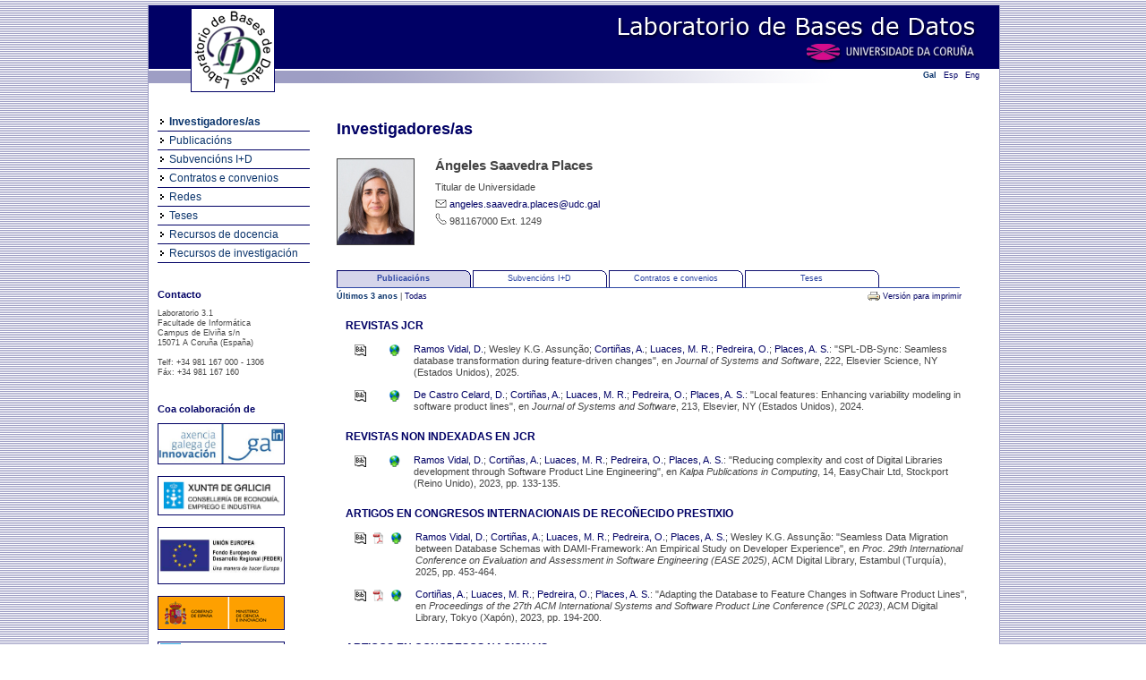

--- FILE ---
content_type: text/html;charset=UTF-8
request_url: https://lbd.udc.es/ShowResearcherInformation.do;jsessionid=DAFD235AA5E291D7C64751048C23CBBA?id=5
body_size: 7944
content:
<!DOCTYPE html PUBLIC "-//W3C//DTD XHTML 1.0 Strict//EN" "http://www.w3.org/TR/xhtml1/DTD/xhtml1-strict.dtd">
<html xmlns="http://www.w3.org/1999/xhtml"><head><title>Laboratorio de Bases de Datos - Información de Investigador/a</title><link href="/img/favicon.ico;jsessionid=13B25461F82920EA2D7980C675DF118F" rel="shortcut icon"/><link media="screen" type="text/css" href="/css/public/styles.css;jsessionid=13B25461F82920EA2D7980C675DF118F" rel="StyleSheet"/><link title="Print Preview" media="screen" type="text/css" href="/css/print-publications.css;jsessionid=13B25461F82920EA2D7980C675DF118F" rel="alternate StyleSheet"/><link href="/js/jQuery/jScroller2/jscroller2-1.0.css;jsessionid=13B25461F82920EA2D7980C675DF118F" type="text/css" rel="stylesheet"/><meta content="text/html; charset=utf8" http-equiv="Content-Type"/><script src="/js/jQuery/jquery-1.4.2.min.js;jsessionid=13B25461F82920EA2D7980C675DF118F" type="text/javascript">;</script><script src="/js/jQuery/jScroller2/jscroller2-1.5.js;jsessionid=13B25461F82920EA2D7980C675DF118F" type="text/javascript">;</script><script src="/js/GenericUtils.js;jsessionid=13B25461F82920EA2D7980C675DF118F" type="text/javascript">;</script><script src="/js/FindFormUtils.js;jsessionid=13B25461F82920EA2D7980C675DF118F" type="text/javascript">;</script><script src="/js/ActivateLinks.js;jsessionid=13B25461F82920EA2D7980C675DF118F" type="text/javascript">;</script></head><body><div id="wrapper"><div id="header">

  



<div class="functions">
		
	<!-- Menu idiomas e RSS -->
		
	
			
	
			
	
			
	
	
	<!-- Idiomas -->
	
	<div class="grupo">
		<a href="http://lbd.udc.es/ShowResearcherInformation.do?lang=gl_ES&id=5" class="classic" id="glLocale">Gal</a>
		<a href="http://lbd.udc.es/ShowResearcherInformation.do?lang=es_ES&id=5" class="classic" id="esLocale">Esp</a>
		<a href="http://lbd.udc.es/ShowResearcherInformation.do?lang=en_US&id=5" class="classic" id="enLocale">Eng</a> 
	</div>

	<!-- Fin menu idiomas e RSS -->
		
</div>



	
<img class="floatingLogo" src="/css/images/header.png;jsessionid=13B25461F82920EA2D7980C675DF118F" width="950" height="100" border="0" usemap="#logo" />

<map name="logo">
	<area shape="rect" coords="47,3,140,96"  href="/MainPage.do;jsessionid=13B25461F82920EA2D7980C675DF118F" />
	<area shape="rect" coords="495,7,928,34"  href="/MainPage.do;jsessionid=13B25461F82920EA2D7980C675DF118F" />
	<area shape="rect" coords="707,38,928,62"  target="_blank" href="http://www.udc.es" />
</map>

<script type="text/javascript">
	var urlidiomaes = "http://lbd.udc.es/ShowResearcherInformation.do?lang=es_ES&id=5";
	var urlidiomaen = "http://lbd.udc.es/ShowResearcherInformation.do?lang=en_US&id=5";
	var urlidiomagl = "http://lbd.udc.es/ShowResearcherInformation.do?lang=gl_ES&id=5";
</script><input value="researchers" id="currentActiveLink" type="hidden"/><input value="gl" id="currentLocale" type="hidden"/></div><div id="main"><div class="menu"><div class="bloqueMenu"><div class="elementoMenu"><a target="_parent" id="researchers" href="/AllResearchers.do;jsessionid=13B25461F82920EA2D7980C675DF118F">Investigadores/as</a></div><div class="elementoMenu"><a target="_parent" id="publications" href="/RecentPublications.do;jsessionid=13B25461F82920EA2D7980C675DF118F">Publicacións</a></div><div class="elementoMenu"><a target="_parent" id="projectsIplusD" href="/RecentProjects.do;jsessionid=13B25461F82920EA2D7980C675DF118F?type=rd">Subvencións I+D</a></div><div class="elementoMenu"><a target="_parent" id="projectsOther" href="/RecentProjects.do;jsessionid=13B25461F82920EA2D7980C675DF118F?type=ct">Contratos e convenios</a></div><div class="elementoMenu"><a target="_parent" id="projectsNetwork" href="/RecentProjects.do;jsessionid=13B25461F82920EA2D7980C675DF118F?type=net">Redes</a></div><div class="elementoMenu"><a target="_parent" id="thesis" href="/AllThesis.do;jsessionid=13B25461F82920EA2D7980C675DF118F">Teses</a></div><div class="elementoMenu"><a target="_parent" id="teaching" href="/Teaching.do;jsessionid=13B25461F82920EA2D7980C675DF118F">Recursos de docencia</a></div><div class="elementoMenu ultimo"><a target="_parent" id="opensource" href="/OpenSource.do;jsessionid=13B25461F82920EA2D7980C675DF118F">Recursos de investigación</a></div></div><div class="componenteMenu"><h1>Contacto</h1><span class="small">Laboratorio 3.1 <br/> Facultade de Informática<br /> Campus de Elviña s/n<br /> 15071 A Coruña (España)<br/> <br/> Telf: +34 981 167 000 - 1306<br /> Fáx: +34 981 167 160<br /></span></div><div class="componenteMenu"><h1>Coa colaboración de</h1><a href="http://gain.xunta.gal/" target="_blank"><img width="140" src="/img/logos/gain.jpg;jsessionid=13B25461F82920EA2D7980C675DF118F" class="logo"/></a><a href="https://www.xunta.gal/vicepresidencia2-ceei" target="_blank"><img width="140" src="/img/logos/conselleria-eco-emp-ind.png;jsessionid=13B25461F82920EA2D7980C675DF118F" class="logo"/></a><a href="http://europa.eu/legislation_summaries/regional_policy/provisions_and_instruments/index_es.htm" target="_blank"><img width="140" src="/img/logos/feder.jpg;jsessionid=13B25461F82920EA2D7980C675DF118F" class="logo"/></a><a href="http://www.micinn.es" target="_blank"><img src="/img/logos/logomicinn.png;jsessionid=13B25461F82920EA2D7980C675DF118F" class="logo"/></a><a href="http://www.edu.xunta.es" target="_blank"><img src="/img/logos/xugaedu.png;jsessionid=13B25461F82920EA2D7980C675DF118F" class="logo"/></a><a href="http://citic-research.org/" target="_blank"><img src="/img/logos/logocitic.png;jsessionid=13B25461F82920EA2D7980C675DF118F" class="logo"/></a></div></div><div class="content">

  




	<script type="text/javascript" src="./js/researchers/Researcher.js">;</script>


<h1>
	Investigadores/as
</h1>


	
	
	
	

	<input type="hidden" id="researcherID" value="5"/>
	<input type="hidden" id="tab" value=""/>
	<input type="hidden" id="recent" value=""/>
	<input type="hidden" id="projectGType" value="0"/>
	<input type="hidden" id="currentPubURL"/>
	
	
	<!-- datos do investigador -->
	
	
	<div class="elementoFotoAncho">
		
		<div class="foto">
			
				
					
					<img width="85" src="/Repository/Researchers/Photos/1644492726394_asplaces2021.jpg;jsessionid=13B25461F82920EA2D7980C675DF118F"/>
				
				
			
		</div>
		
		<div class="info">
			
			<div class="atributo titulo">
				Ángeles Saavedra Places			
			</div>
			
			
<!--			-->
<!--				<div class="atributo">-->
<!--					Doutora en Informática-->
<!--				</div>-->
<!--			-->
					
			
				<div class="atributo">
					Titular de Universidade
				</div>
			
			
			
							
			
				<div class="atributo">
					<img height="15" src="./css/images/mail.gif"/>
					<a href="mailto:angeles.saavedra.places@udc.gal">  angeles.saavedra.places@udc.gal</a>
				</div>
			
		
		 	
		 		
		 		<div class="atributo">
		 		
					<img height="15" src="./css/images/telephone.gif"/>
						981167000
				
					 
						Ext. 
		 					1249
					
					
				</div>
										
			
			
					
		
		</div>
		
	</div>
	
	<!-- pequeno curriculo -->
	
	
	
	
	<!-- fin dos datos do investigador -->

	
	
		<ul class="tabs">			

			
				<li onclick="javascript:loadRecentPublications(true);">
					Publicacións
				</li>
			
			
			
				<li onclick="javascript:loadRecentProjects('rd', true);">
					Subvencións I+D
				</li>
			
		
			
				<li onclick="javascript:loadRecentProjects('ct', true);">
					Contratos e convenios
				</li>
			
			
			
				<li onclick="javascript:loadThesis();">
					Teses
				</li>
			
		
		</ul>
		
		<div id="dynamicContent">
			<!-- contido cargado dinamicamente -->
		</div>
		
	
		
	





</div></div><div id="footer">Laboratorio de Bases de Datos - Copyright 2010 » <a target="_blank" href="/Administration/Login.do;jsessionid=13B25461F82920EA2D7980C675DF118F">Intranet  </a>  «

</div><div class="clear"></div></div></body></html>

--- FILE ---
content_type: text/html;charset=UTF-8
request_url: https://lbd.udc.es/ShowResearcherRecentPublications.do?reseID=5&
body_size: 13120
content:
<!DOCTYPE html PUBLIC "-//W3C//DTD XHTML 1.0 Strict//EN" "http://www.w3.org/TR/xhtml1/DTD/xhtml1-strict.dtd">


  



	
		<div class="enlacesIzq">
			
			
			
			
				
				
			
			
			<a class="activateLink" href="javascript:loadRecentPublications()" id="recent">
					Últimos 3 anos
			</a>
			|
			<a class="" href="javascript:loadAllPublications()" id="all">
				Todas
			</a>
			
		</div>
		
 		<div class="enlacesDer">
		
			<a href="#" class="print" target="_blank" onclick="print_preview(); return false;">
				Versión para imprimir
			</a> 
			
<!--			<a href="javascript:generateBibTeX()">-->
<!--				Versión BibTeX-->
<!--			</a>-->
			
		</div>	
	
	
	
	
	<!-- Lista de libros -->
	
	


		
	<!-- Lista de capitulos de libros -->	
		
	
		
	
				
	
	<!-- Lista de revistas -->
	
	
	
	
		

			
			
			
				
				
					
					
						
						
							
								
								<div class="anchor">
								
								
									
									
<!--								<th colspan="4"> Revistas  revistas jcr </th>-->
									
									<p class="more"><span class="info">Revistas JCR</span></p>
										
									<table>

									<tbody>
									
									
										
											
											
												<tr>
												
													
						<td class="vacio"></td>
												
													<td class="pequeno">
														
											
														<a href="GenerateBibTeX.do?publication=648"> <img class="imageLink" src="img/BibTeX.png"/> </a>
													</td>
													
													<td class="pequeno">
														
															
														
													</td>
														
													<td class="pequeno">				
														
															
																<a href="https://doi.org/10.1016/j.jss.2024.112285" target="_blank"> <img class="imageLink" src="img/Link.png"/> </a>
															
															
													</td>
													
													<td class="largo">
														<a href="ShowResearcherInformation.do?id=386">Ramos Vidal, D.</a>; Wesley K.G. Assunção; <a href="ShowResearcherInformation.do?id=241">Cortiñas, A.</a>; <a href="ShowResearcherInformation.do?id=22">Luaces, M. R.</a>; <a href="ShowResearcherInformation.do?id=98">Pedreira, O.</a>; <a href="ShowResearcherInformation.do?id=5">Places, A. S.</a>: &quot;SPL-DB-Sync: Seamless database transformation during feature-driven changes&quot;, en <i>Journal of Systems and Software</i>, 222, Elsevier Science, NY (Estados Unidos), 2025. 
													</td>
													
												</tr>
																							
											
										
						
									
										
											
											
												<tr>
												
													
						<td class="vacio"></td>
												
													<td class="pequeno">
														
											
														<a href="GenerateBibTeX.do?publication=633"> <img class="imageLink" src="img/BibTeX.png"/> </a>
													</td>
													
													<td class="pequeno">
														
															
														
													</td>
														
													<td class="pequeno">				
														
															
																<a href="https://doi.org/10.1016/j.jss.2024.112035" target="_blank"> <img class="imageLink" src="img/Link.png"/> </a>
															
															
													</td>
													
													<td class="largo">
														<a href="ShowResearcherInformation.do?id=388">De Castro Celard, D.</a>; <a href="ShowResearcherInformation.do?id=241">Cortiñas, A.</a>; <a href="ShowResearcherInformation.do?id=22">Luaces, M. R.</a>; <a href="ShowResearcherInformation.do?id=98">Pedreira, O.</a>; <a href="ShowResearcherInformation.do?id=5">Places, A. S.</a>: &quot;Local features: Enhancing variability modeling in software product lines&quot;, en <i>Journal of Systems and Software</i>, 213, Elsevier, NY (Estados Unidos), 2024. 
													</td>
													
												</tr>
																							
											
										
						
									
									
									</tbody>
									
								</table>
									
								</div>
									
							
						
					
					
						
						
							
								
								<div class="anchor">
								
								
									
									
<!--								<th colspan="4"> Revistas  revistas non indexadas en jcr </th>-->
									
									<p class="more"><span class="info">Revistas non indexadas en JCR</span></p>
										
									<table>

									<tbody>
									
									
										
											
											
												<tr>
												
													
						<td class="vacio"></td>
												
													<td class="pequeno">
														
											
														<a href="GenerateBibTeX.do?publication=595"> <img class="imageLink" src="img/BibTeX.png"/> </a>
													</td>
													
													<td class="pequeno">
														
															
														
													</td>
														
													<td class="pequeno">				
														
															
																<a href="https://doi.org/10.29007/tzjg" target="_blank"> <img class="imageLink" src="img/Link.png"/> </a>
															
															
													</td>
													
													<td class="largo">
														<a href="ShowResearcherInformation.do?id=386">Ramos Vidal, D.</a>; <a href="ShowResearcherInformation.do?id=241">Cortiñas, A.</a>; <a href="ShowResearcherInformation.do?id=22">Luaces, M. R.</a>; <a href="ShowResearcherInformation.do?id=98">Pedreira, O.</a>; <a href="ShowResearcherInformation.do?id=5">Places, A. S.</a>: &quot;Reducing complexity and cost of Digital Libraries development through Software Product Line Engineering&quot;, en <i>Kalpa Publications in Computing</i>, 14, EasyChair Ltd, Stockport (Reino Unido), 2023,  pp. 133-135. 
													</td>
													
												</tr>
																							
											
										
						
									
									
									</tbody>
									
								</table>
									
								</div>
									
							
						
					
				
				
			
	

		
	
	
	
	<!-- Lista de conferencias -->			

		

				
						
						
							
								
								<div class="anchor">
								
								
									
									
<!--											<th colspan="4"> Congresos artigos en congresos internacionais de recoñecido prestixio </th>-->
												<p class="more"><span class="info">Artigos en congresos internacionais de recoñecido prestixio</span></p>
										
									<table>
								
								
									
									
										
											
												<tr>
												
														
						<td class="vacio"></td>
													
													<td class="pequeno">
														
											
														<a href="GenerateBibTeX.do?publication=677"> <img class="imageLink" src="img/BibTeX.png"/> </a>
													</td>
													
													<td class="pequeno">
														
															
																<a href="Repository/Publications/Drafts/1765555594475_EASE25_DAMI_DSL__preprint_.pdf" target="_blank"> <img class="imageLink" src="img/PDF.png"/> </a>
															
														
													</td>
													
													<td class="pequeno">
														
															
																<a href="https://doi.org/10.1145/3756681.3756947" target="_blank"> <img class="imageLink" src="img/Link.png"/> </a>
															
															
													</td>
													
													<td class="largo">
														<a href="ShowResearcherInformation.do?id=386">Ramos Vidal, D.</a>; <a href="ShowResearcherInformation.do?id=241">Cortiñas, A.</a>; <a href="ShowResearcherInformation.do?id=22">Luaces, M. R.</a>; <a href="ShowResearcherInformation.do?id=98">Pedreira, O.</a>; <a href="ShowResearcherInformation.do?id=5">Places, A. S.</a>; Wesley K.G. Assunção: &quot;Seamless Data Migration between Database Schemas with DAMI-Framework: An Empirical Study on Developer Experience&quot;, en <i>Proc. 29th International Conference on Evaluation and Assessment in Software Engineering (EASE 2025)</i>, ACM Digital Library, Estambul (Turquía), 2025,  pp. 453-464. 
													</td>
												</tr>
											
													
									
										
											
												<tr>
												
														
						<td class="vacio"></td>
													
													<td class="pequeno">
														
											
														<a href="GenerateBibTeX.do?publication=610"> <img class="imageLink" src="img/BibTeX.png"/> </a>
													</td>
													
													<td class="pequeno">
														
															
																<a href="Repository/Publications/Drafts/1765555343547_SPLC23_Compensation__preprint_.pdf" target="_blank"> <img class="imageLink" src="img/PDF.png"/> </a>
															
														
													</td>
													
													<td class="pequeno">
														
															
																<a href="https://doi.org/10.1145/3579027.3608990" target="_blank"> <img class="imageLink" src="img/Link.png"/> </a>
															
															
													</td>
													
													<td class="largo">
														<a href="ShowResearcherInformation.do?id=241">Cortiñas, A.</a>; <a href="ShowResearcherInformation.do?id=22">Luaces, M. R.</a>; <a href="ShowResearcherInformation.do?id=98">Pedreira, O.</a>; <a href="ShowResearcherInformation.do?id=5">Places, A. S.</a>: &quot;Adapting the Database to Feature Changes in Software Product Lines&quot;, en <i>Proceedings of the 27th ACM International Systems and Software Product Line Conference (SPLC 2023)</i>, ACM Digital Library, Tokyo (Xapón), 2023,  pp. 194-200. 
													</td>
												</tr>
											
													
									
								
								</table>
								
								</div>
												
							
						
						
						
							
								
								<div class="anchor">
								
								
									
									
<!--											<th colspan="4"> Congresos artigos en congresos nacionais </th>-->
												<p class="more"><span class="info">Artigos en congresos nacionais</span></p>
										
									<table>
								
								
									
									
										
											
												<tr>
												
														
						<td class="vacio"></td>
													
													<td class="pequeno">
														
											
														<a href="GenerateBibTeX.do?publication=673"> <img class="imageLink" src="img/BibTeX.png"/> </a>
													</td>
													
													<td class="pequeno">
														
															
														
													</td>
													
													<td class="pequeno">
														
															
																<a href="https://hdl.handle.net/11705/JISBD/2025/34" target="_blank"> <img class="imageLink" src="img/Link.png"/> </a>
															
															
													</td>
													
													<td class="largo">
														<a href="ShowResearcherInformation.do?id=386">Ramos Vidal, D.</a>; <a href="ShowResearcherInformation.do?id=241">Cortiñas, A.</a>; <a href="ShowResearcherInformation.do?id=22">Luaces, M. R.</a>; <a href="ShowResearcherInformation.do?id=98">Pedreira, O.</a>; <a href="ShowResearcherInformation.do?id=5">Places, A. S.</a>; Wesley K.G. Assunção: &quot;SPL-DB-Sync: Seamless database transformation during feature-driven changes&quot;, en <i>Actas de las XXIX Jornadas de Ingeniería del Software y Bases de Datos (JISBD 2025)</i>, Córdoba (España), 2025. 
													</td>
												</tr>
											
													
									
										
											
												<tr>
												
														
						<td class="vacio"></td>
													
													<td class="pequeno">
														
											
														<a href="GenerateBibTeX.do?publication=616"> <img class="imageLink" src="img/BibTeX.png"/> </a>
													</td>
													
													<td class="pequeno">
														
															
														
													</td>
													
													<td class="pequeno">
														
															
																<a href="https://hdl.handle.net/11705/JISBD/2023/9405" target="_blank"> <img class="imageLink" src="img/Link.png"/> </a>
															
															
													</td>
													
													<td class="largo">
														<a href="ShowResearcherInformation.do?id=388">De Castro Celard, D.</a>; <a href="ShowResearcherInformation.do?id=241">Cortiñas, A.</a>; <a href="ShowResearcherInformation.do?id=22">Luaces, M. R.</a>; <a href="ShowResearcherInformation.do?id=98">Pedreira, O.</a>; <a href="ShowResearcherInformation.do?id=5">Places, A. S.</a>: &quot;Arquitectura para la Gestión del Ciclo de Vida de Líneas de Producto Software&quot;, en <i>Actas de las XXVII Jornadas de Ingeniería Del Software y Bases de Datos (JISBD 2023)</i>, Ciudad Real (España), 2023. 
													</td>
												</tr>
											
													
									
								
								</table>
								
								</div>
												
							
						
					
				
			